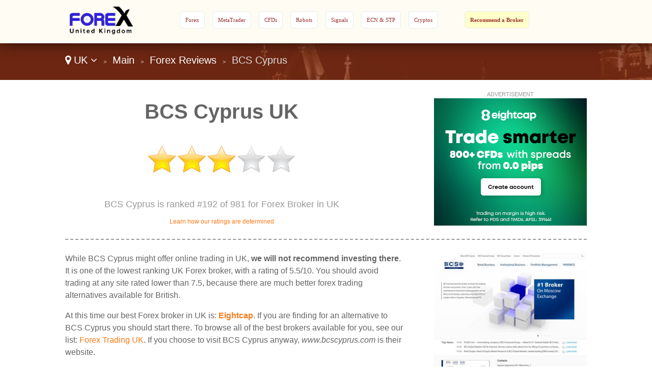

--- FILE ---
content_type: text/html
request_url: https://www.forexuk.uk/lang-en/review/bcscyprus/
body_size: 30561
content:
<!DOCTYPE html>

<html lang="en">
<head>
  <meta http-equiv="Content-Type" content="text/html; charset=UTF-8" />
  <title>BCS Cyprus UK - Trading at BCS Cyprus for British</title>
  <meta name="description" content="Are you legally allowed with BCS Cyprus in UK? Should you trade with an alternative broker instead? Find a BCS Cyprus review, exclusive offers, and bonuses for UK.">
  <meta name="viewport" content="width=device-width,initial-scale=1,maximum-scale=1">
  
  <script type="application/ld+json">
{
  "@context":"http://schema.org",
  "@type":"Review",
  "author": {
    "@type":"Organization",
    "name":"Agent Dan",
    "sameAs":"https://plus.google.com/+Forexagentreviews"
  },
  "url": "https://www.forexuk.uk/lang-en/review/bcscyprus/",
  "datePublished":"",
  "publisher": {
      "@type":"WebSite",
      "name":"Forex UK",
      "sameAs":"https://www.forexuk.uk"
  },
  "description":"Are you legally allowed with BCS Cyprus in UK? Should you trade with an alternative broker instead? Find a BCS Cyprus review, exclusive offers, and bonuses for UK.",
  "inLanguage":"en",
  "itemReviewed": {
    "@type":"Organization",
    "name": "BCS Cyprus",
    "sameAs": "www.bcscyprus.com",
    "image": "https://e02a11977a5b4238cff2.ucr.io/https://source.rvmp.net/images/forex/screens/bcscypruscom2.jpeg",
    "address": {
      "@type": "PostalAddress",
      "streetAddress": "",
      "addressLocality": "",
      "addressRegion": "",
      "postalCode": "",
      "addressCountry": ""
    },
    "telephone": ""
  },
  "reviewRating": {
     "@type":"Rating",
     "worstRating":0,
     "bestRating":10,
     "ratingValue":5.5
  }
}
  </script>
  <link href="https://source.rvmp.net/images/flags/gb.png" rel="shortcut icon" type="image/x-icon" />
  <link rel="alternate" href="https://www.forexuk.uk/lang-en/review/bcscyprus/" hreflang="en-gb">
  <link rel="stylesheet" href="/cm/css/font-awesome.min.css">
  <link rel="stylesheet" href="https://e02a11977a5b4238cff2.ucr.io/https://source.rvmp.net/images/go-style.css?12">
  <link rel="stylesheet" href="/go-style-custom.css">
  <link rel="stylesheet" href="https://e02a11977a5b4238cff2.ucr.io/https://source.rvmp.net/images/go-mobile-style.css?12">
  <link rel="stylesheet" href="/go-mobile-style-custom.css">
  <style>
	.button-flag:before {
		background:url(https://e02a11977a5b4238cff2.ucr.io/https://source.rvmp.net/images/flags/gb.png) no-repeat left center transparent !important;
	}

  </style>

   <link rel="stylesheet" href="https://e02a11977a5b4238cff2.ucr.io/https://source.rvmp.net/font-awesome-animation.min.css">
   <link rel="stylesheet" href="https://e02a11977a5b4238cff2.ucr.io/https://source.rvmp.net/aos.css">

</head>
<body style="background-image:url(/images/uk-bg.jpg)">
<header style="" data-aos="fade-down">
  <div id="header">
	<div class="xlogocontain" style="">
	<a href="https://www.forexuk.uk/lang-en/" title="online forex UK"><img src="https://www.forexuk.uk/images/fxuk.png" alt="logo"></a>
	</div>
	<div class="mobile-button-contain">
	<a id="menubars" class="fa fa-bars" aria-hidden="true" href="javascript:void(0)" onclick="document.getElementById('xbannercontain').style.display='block';document.getElementById('menubars').style.display='none';document.getElementById('menubars1').style.display='block';"></a>
	<a id="menubars1" class="fa fa-bars" aria-hidden="true" href="javascript:void(0)" onclick="document.getElementById('xbannercontain').style.display='none';document.getElementById('menubars').style.display='block';document.getElementById('menubars1').style.display='none';"></a>
	</div>
	<div id="xbannercontain" class="xbannercontain" style="">
		<div class="topmenu-contain">
			<div class="topmenu">
			<a href="https://www.forexuk.uk/lang-en/review/" title="Forex UK">Forex</a>
			</div>
			<div class="topmenu">
			<a href="https://www.forexuk.uk/lang-en/review/page-1/filter-metatrader/" title="metatrader UK">MetaTrader</a>
			</div>
			<div class="topmenu">
			<a href="https://www.forexuk.uk/lang-en/review/page-1/filter-cfds/" title="CFDs UK">CFDs</a>
			</div>
			<div class="topmenu">
			<a href="https://www.forexuk.uk/lang-en/review/page-1/filter-robots/" title="Robots UK">Robots</a>
			</div>
			<div class="topmenu">
			<a href="https://www.forexuk.uk/lang-en/review/page-1/filter-signals/" title="Signals UK">Signals</a>
			</div>
			<div class="topmenu">
			<a href="https://www.forexuk.uk/lang-en/review/page-1/filter-ecn/" title="ECN & STP UK">ECN & STP</a>
			</div>
			<div class="topmenu">
			<a href="https://www.forexuk.uk/lang-en/review/page-1/filter-crypto/" title="Cryptos UK">Cryptos</a>
			</div>
			<div class="chromehack"> </div>
		</div>
			<div class="topmenu redtabb-rec" style="" onclick="window.location = 'https://www.secure-reg.net/btag/20054178272-fx-';">
			<a href="https://www.secure-reg.net/btag/20054178272-fx-" title="recommend a broker uk" class="redtab1">Recommend a Broker</a>
			</div>

	</div>
	<div class="chromehack"> </div>
  </div>
</header>
<div class="wrapper" style="">
	<div id="importantmessage1" class="importantmessage" align="center" style="display:none; min-width:260px;">
		<a href="javascript:void(0)" onclick="document.getElementById('importantmessage1').style.display='none';document.getElementById('fade').style.display='none'" class="fa fa-times-circle-o closei" aria-hidden="true"></a>
		<h3><h4 class="fa fa-language" aria-hidden="true" style="font-size:20px; margin:0">&nbsp; Change Language</h4></h3>
		<div>

<a href="javascript:void(0)" onclick="document.getElementById('importantmessage1').style.display='none';document.getElementById('fade').style.display='none'" class="regi">CLOSE</a>
		</div>
	</div>

<div class="header1" style="">
	<div class="navcontain" style=""><a href="https://www.forexagentreviews.com/go/" style="color:white" class="top-countrylink"><span class="fa fa-map-marker" aria-hidden="true"></span> UK <span class="fa fa-angle-down" aria-hidden="true"></span></a> &nbsp;<span style="font-size:11px">&gt;</span>&nbsp; 
	<a href="https://www.forexuk.uk/lang-en/" style="color:white">Main</a> &nbsp;<span style="font-size:11px">&gt;</span>&nbsp; <a href="https://www.forexuk.uk/lang-en/review/" style="color:white">Forex Reviews</a> &nbsp;<span style="font-size:11px">&gt;</span>&nbsp; BCS Cyprus
	</div>
</div>
	<div id="importantmessage2" class="importantmessage" align="center" style="display:none; min-width:260px;">
		<a href="javascript:void(0)" onclick="document.getElementById('importantmessage2').style.display='none';document.getElementById('fade').style.display='none'" class="fa fa-times-circle-o closei" aria-hidden="true"></a>
		<h3><b>Eightcap</b> (Best Alternate)</h3>
		<div>
At this time our best Forex broker in UK is: <b>Eightcap</b>
<p>
<a class="button-cta" href="https://join.eightcap.com/visit/?bta=39996&nci=5922" target="_blank" rel="nofollow">Eightcap: Lowest Spreads</a>
</p>
<a href="https://join.eightcap.com/visit/?bta=39996&nci=5922" class="regi" target="_blank" rel="nofollow">Start Now with BCS Cyprus!</a>
		</div>
	</div>

	<div class="review">
		<div class="review-contain">
		  <div class="review-content">
			<div class="review-head1">
				<div class="screen-grab" style="">
					<div class="addisclaimer">
					ADVERTISEMENT
					</div>
				<a href='https://join.eightcap.com/visit/?bta=39996&nci=5669' rel='nofollow'><img src='https://source.rvmp.net/images/banners/forex/EightCap_250.png' alt='eightcap'></a>
				</div>
				<div class="listing-h1">
				<h1>BCS Cyprus UK</h1>
				</div>
				<div class="listing-button" style="">
					<img src="https://e02a11977a5b4238cff2.ucr.io/https://source.rvmp.net/images/new-stars/starsz-6.png" alt="stars" class="reviewstars">
				</div>
				<div class="listing-rank" style="">BCS Cyprus is ranked #192 of 981 for Forex Broker in UK
					<div class="full-review-link">
					<a href="https://contact.revampscripts.com/ratings/ForexUK.uk/">Learn how our ratings are determined</a>
					</div>
				</div>
			</div>
			
			<div class="review-content2">				
			  <div class="square-ad">
<img src="https://e02a11977a5b4238cff2.ucr.io/https://source.rvmp.net/images/forex/screens/bcscypruscom2.jpeg" alt="bcscypruscom2" title="bcscyprus screen shot" class="screengrab">
				<div class="addisclaimer">
				<i>BCS Cyprus Screenshot</i>
				</div>
			  </div>
			</div>
			
			<div class="review-content1">
While BCS Cyprus might offer online trading in UK, <b>we will not recommend investing there</b>. It is one of the lowest ranking UK Forex broker, with a rating of 5.5/10. You should avoid trading at any site rated lower than 7.5, because there are much better forex trading alternatives available for British.
<p />
At this time our best Forex broker in UK is: <a href="https://www.forexuk.uk/lang-en/review/eightcap/" title="Eightcap UK"><b>Eightcap</b></a>. If you are finding for an alternative to BCS Cyprus you should start there. To browse all of the best brokers available for you, see our list: <a href="https://www.forexuk.uk/lang-en/review/">Forex Trading UK</a>. If you choose to visit BCS Cyprus anyway, <i>www.bcscyprus.com</i> is their website.
			</div>			
			<div class="chromehack"> </div>
		  </div>
		</div>
	</div>
	<div class="content4 no11" style="">
	  <div class="content4-contain">
		<h2 class="compare4" style="">
		<span class="no1">Best Alternate</span> in UK for BCS Cyprus
		</h2>
		<div class="no1-left" style="" data-aos="zoom-in-right">
			<div class="no1-logo" style="background-color:#b4ffce">
			<a href="https://join.eightcap.com/visit/?bta=39996&nci=5922" rel="nofollow" target="_blank"><img src="https://e02a11977a5b4238cff2.ucr.io/https://source.rvmp.net/images/forex/logo/eightcap3.png" alt="eightcap"></a>
			</div>
		</div>
		<div class="no1-right" style="" data-aos="fade-down">
			<ul class="no1-ul" style=""><li>Regulated and authorized by CySEC (EU) and the FCA (UK)</li>
<li>AI-powered trading tools including an economic calendar and auto-trading tool Capitalise.ai</li>
<li>Choose to trade with TradingView, MetaTrade 4 or 5</li>
<li>Weekly events and webinars allow you to connect with Eightcap's trading professionals</li>

			</ul>
		</div>
		<div class="no1-buttons-contain" data-aos="zoom-in-left">
		 <div class="no1-button-contain" style="">
		  <div class="button-containl">
			<div style="">
			<a class="realbutton" href="https://join.eightcap.com/visit/?bta=39996&nci=5922" rel="nofollow" target="_blank" style="">Create an Account</a>
			</div>
		  </div>
		 </div>
		 <div class="no1-button-contain1" style="">
		  <div class="button-containr">
			<div style="">
			<a class="boxbutton2" href="https://join.eightcap.com/visit/?bta=39996&nci=5703" target='_blank' rel='nofollow' style="">Practice for Free</a>
			</div>
		  </div>
		 </div>
		 <div class="chromehack"> </div>
	    </div>
		<div class="no1-bottom" style="" data-aos="fade-up">
			<span class="no1-bottom-link first">
			<a href="https://www.forexuk.uk/lang-en/review/eightcap/" title="Eightcap UK">Eightcap: See our Review</a>
			</span>
			<div class="respoclear"> </div>
			<span class="no1-bottom-link">
			<a href="https://join.eightcap.com/visit/?bta=39996&nci=5922" rel="nofollow" target="_blank"><b>Lowest Spreads - Eightcap!</b></a>
			</span>
			<div class="respoclear"> </div>
			<span class="no1-bottom-link">
			<a href="https://www.forexuk.uk/lang-en/review/" title="casino UK">Every UK Forex Broker</a>
			</span>
			<div class="chromehack"> </div>
		</div>
		<div class="chromehack"> </div>
	  </div>
	</div>
	<div class="content4 no12" style="">
	  <div class="content4-contain">
		<h2 class="compare4" style="">
		<span class="no1">#2 Rated</span> Best UK Broker
		</h2>
		<div class="no1-left" style="" data-aos="zoom-in-right">
			<div class="no1-logo" style="background-color:#cff4ff">
			<a href="https://go.fpmarkets.com/visit/?bta=35341&nci=5688" rel="nofollow" target="_blank"><img src="https://e02a11977a5b4238cff2.ucr.io/https://source.rvmp.net/images/forex/logo/fpmarkets2.png" alt="fpmarkets"></a>
			</div>
		</div>
		<div class="no1-right" style="" data-aos="fade-down">
			<ul class="no1-ul" style=""><li>Trade with up to 500:1 Leverage and 0 Spreads</li>
<li>Regulated and Licensed by CYSEC in the European Union</li>
<li>Over 10,000 Trading Instruments Available on MT4 or WebTrader</li>
<li>Claim a 100% Bonus up to $500 on Your First Deposit</li>

			</ul>
		</div>
		<div class="no1-buttons-contain" data-aos="zoom-in-left">
		 <div class="no1-button-contain" style="">
		  <div class="button-containl">
			<div style="">
			<a class="realbutton" href="https://go.fpmarkets.com/visit/?bta=35341&nci=5688" rel="nofollow" target="_blank" style="">Create an Account</a>
			</div>
		  </div>
		 </div>
		 <div class="no1-button-contain1" style="">
		  <div class="button-containr">
			<div style="">
			<a class="boxbutton2" href="https://go.fpmarkets.com/visit/?bta=35341&nci=5403" target='_blank' rel='nofollow' style="">Practice for Free</a>
			</div>
		  </div>
		 </div>
		 <div class="chromehack"> </div>
	    </div>
		<div class="no1-bottom" style="" data-aos="fade-up">
			<span class="no1-bottom-link first">
			<a href="https://www.forexuk.uk/lang-en/review/fpmarkets/" title="FP Markets UK">FP Markets: See our Review</a>
			</span>
			<div class="respoclear"> </div>
			<span class="no1-bottom-link">
			<a href="https://go.fpmarkets.com/visit/?bta=35341&nci=5688" rel="nofollow" target="_blank"><b>500:1 Leverage - FP Markets!</b></a>
			</span>
			<div class="respoclear"> </div>
			<span class="no1-bottom-link">
			<a href="https://www.forexuk.uk/lang-en/review/" title="casino UK">Every UK Forex Broker</a>
			</span>
			<div class="chromehack"> </div>
		</div>
		<div class="chromehack"> </div>
	  </div>
	</div>
	<div class="content4 no13" style="">
	  <div class="content4-contain">
		<h2 class="compare4" style="">
		<span class="no1">#3 Rated</span> Best UK Broker
		</h2>
		<div class="no1-left" style="" data-aos="zoom-in-right">
			<div class="no1-logo" style="background-color:#FFD3BF">
			<a href="https://go.tradenation.com/visit/?bta=354&nci=5422" rel="nofollow" target="_blank"><img src="https://e02a11977a5b4238cff2.ucr.io/https://source.rvmp.net/images/forex/logo/tradenation3.png" alt="tradenation"></a>
			</div>
		</div>
		<div class="no1-right" style="" data-aos="fade-down">
			<ul class="no1-ul" style=""><li>Extremely simple trading platform allows you to get started instantly</li>
<li>Fully regulated by the ASIC, FSCA and SCB</li>
<li>Fixed Spreads are offered even when markets become volitile</li>
<li>24 hour customer support will answer all of your questions</li>

			</ul>
		</div>
		<div class="no1-buttons-contain" data-aos="zoom-in-left">
		 <div class="no1-button-contain" style="">
		  <div class="button-containl">
			<div style="">
			<a class="realbutton" href="https://go.tradenation.com/visit/?bta=354&nci=5422" rel="nofollow" target="_blank" style="">Create an Account</a>
			</div>
		  </div>
		 </div>
		 <div class="no1-button-contain1" style="">
		  <div class="button-containr">
			<div style="">
			<a class="boxbutton2" href="https://go.tradenation.com/visit/?bta=354&nci=5377" target='_blank' rel='nofollow' style="">Practice for Free</a>
			</div>
		  </div>
		 </div>
		 <div class="chromehack"> </div>
	    </div>
		<div class="no1-bottom" style="" data-aos="fade-up">
			<span class="no1-bottom-link first">
			<a href="https://www.forexuk.uk/lang-en/review/tradenation/" title="Trade Nation UK">Trade Nation: See our Review</a>
			</span>
			<div class="respoclear"> </div>
			<span class="no1-bottom-link">
			<a href="https://go.tradenation.com/visit/?bta=354&nci=5422" rel="nofollow" target="_blank"><b>Fixed Spreads - Trade Nation!</b></a>
			</span>
			<div class="respoclear"> </div>
			<span class="no1-bottom-link">
			<a href="https://www.forexuk.uk/lang-en/review/" title="casino UK">Every UK Forex Broker</a>
			</span>
			<div class="chromehack"> </div>
		</div>
		<div class="chromehack"> </div>
	  </div>
	</div>
	<div class="contentorange" style="">
	  <div class="content5-contain">
	    <h1>UK Forex Promos</h1>
		<div class="legal-desc">
		<p>
		<div class='arti-img'>
		<a href='https://www.forexagentreviews.com/go/promos/en/hfmmonthlytradersawa/' target='_blank' title='HFM Monthly Traders Award...'><img src='https://cdn.stockbets.net/images/promos/hotforex-monthly-traders-awards.jpg' alt='hfmmonthlytradersawa'></a>
		</div>
		<div class='arti-txt'>
		<a href='https://www.forexagentreviews.com/go/promos/en/hfmmonthlytradersawa/' target='_blank' class='promolisttitle'>HFM Monthly Traders Awards Gives Singaporeans A Chance To Win $1,000 Cash Prize And Hall Of Fame Entry</a>
		<br />HFM Monthly Traders Awards offers competitive traders a chance to win $1,000 cash and a Crystal Obelisk trophy. Traders in Singapore can participate by achieving the highest percentage gain each month. Winners receive withdrawable cash prizes and prestigious recognition. <a href='https://www.forexagentreviews.com/go/promos/en/hfmmonthlytradersawa/' target='_blank'>[Read Post]</a>
		</div>
		<div class='chromehack'> </div>
		</p>
		<p>
		<div class='arti-img'>
		<a href='https://www.forexagentreviews.com/go/promos/en/tradenationofferslow/' target='_blank' title='TradeNation Offers Britis...'><img src='https://cdn.stockbets.net/images/promos/low-trading-costs-at-tradenation.jpg' alt='tradenationofferslow'></a>
		</div>
		<div class='arti-txt'>
		<a href='https://www.forexagentreviews.com/go/promos/en/tradenationofferslow/' target='_blank' class='promolisttitle'>TradeNation Offers British Low Trading Costs With Fixed Spreads Starting At 0.6 Pips With No Hidden Charges</a>
		<br />TradeNation provides low-cost trading with competitive fixed spreads starting from 0.6 pips on major currency pairs and zero commission charges. Traders in UK can access tight spreads, commission-free trading, and transparent pricing structures. The platform offers cost certainty even during volatile market conditions. <a href='https://www.forexagentreviews.com/go/promos/en/tradenationofferslow/' target='_blank'>[Read Post]</a>
		</div>
		<div class='chromehack'> </div>
		</p>
		<p>
		<div class='arti-img'>
		<a href='https://www.forexagentreviews.com/go/promos/en/getregulartradingins/' target='_blank' title='Get Regular Trading Inspi...'><img src='https://cdn.stockbets.net/images/promos/get-regular-trading-inspiration-from-eightcap.jpg' alt='getregulartradingins'></a>
		</div>
		<div class='arti-txt'>
		<a href='https://www.forexagentreviews.com/go/promos/en/getregulartradingins/' target='_blank' class='promolisttitle'>Get Regular Trading Inspiration From Eightcap To Help British With Trading Insights And Market Updates</a>
		<br />Eightcap provides regular trading inspiration through market analysis, educational content, and expert insights. Traders in UK can receive expert analysis and market commentary to improve their trading performance. The platform delivers consistent content for all skill levels. <a href='https://www.forexagentreviews.com/go/promos/en/getregulartradingins/' target='_blank'>[Read Post]</a>
		</div>
		<div class='chromehack'> </div>
		</p>
		<p>
		<div class='arti-img'>
		<a href='https://www.forexagentreviews.com/go/promos/en/exclusivedepositprom/' target='_blank' title='Exclusive Deposit Promoti...'><img src='https://cdn.stockbets.net/images/promos/bonus-on-each-deposit.jpg' alt='exclusivedepositprom'></a>
		</div>
		<div class='arti-txt'>
		<a href='https://www.forexagentreviews.com/go/promos/en/exclusivedepositprom/' target='_blank' class='promolisttitle'>Exclusive Deposit Promotion Gives Costa Ricans A 50% Bonus On Every Deposit With Free Bonus Credit On Top</a>
		<br />The 50% deposit bonus promotion rewards players with additional credit on every deposit. Participants in Costa Rica can receive bonus credit, extend their gaming sessions, and increase chances of winning. This promotion provides excellent value on each qualifying transaction. <a href='https://www.forexagentreviews.com/go/promos/en/exclusivedepositprom/' target='_blank'>[Read Post]</a>
		</div>
		<div class='chromehack'> </div>
		</p>
		<p>
		<div class='arti-img'>
		<a href='https://www.forexagentreviews.com/go/promos/en/returnonfreemarginpr/' target='_blank' title='Return On Free Margin Pro...'><img src='https://cdn.stockbets.net/images/promos/return-on-margin.jpg' alt='returnonfreemarginpr'></a>
		</div>
		<div class='arti-txt'>
		<a href='https://www.forexagentreviews.com/go/promos/en/returnonfreemarginpr/' target='_blank' class='promolisttitle'>Return On Free Margin Promotion Gives Singaporeans Daily Earnings With Secure Daily Rewards</a>
		<br />The return on free margin promotion provides consistent daily earnings for traders. Participants in Singapore can earn secure returns, receive daily rewards, and maximize investment growth. This offer is designed for stability and long-term profit. <a href='https://www.forexagentreviews.com/go/promos/en/returnonfreemarginpr/' target='_blank'>[Read Post]</a>
		</div>
		<div class='chromehack'> </div>
		</p>
		<p>
		<div class='arti-img'>
		<a href='https://www.forexagentreviews.com/go/promos/en/xmtradingcompetition/' target='_blank' title='XM Trading Competitions f...'><img src='https://cdn.stockbets.net/images/promos/xmcomps.jpg' alt='xmtradingcompetition'></a>
		</div>
		<div class='arti-txt'>
		<a href='https://www.forexagentreviews.com/go/promos/en/xmtradingcompetition/' target='_blank' class='promolisttitle'>XM Trading Competitions for UK:  Where Virtual Skills Earn Actual Cash Prizes </a>
		<br />XM offers British  trading tournaments each month with $100,000+ prize pools . Traders compete using virtual funds in free Demo competitions or paid premium tiers. Over 100 competitions have awarded $1,500,000+ to 2,500+ winners, combining risk-free trading with real monetary rewards. <a href='https://www.forexagentreviews.com/go/promos/en/xmtradingcompetition/' target='_blank'>[Read Post]</a>
		</div>
		<div class='chromehack'> </div>
		</p>
		</div>
		<div class="chromehack" style=""> </div>
	  </div>
	</div>
	<div class="content5" style="">
	  <div class="content5-contain">
		<div class="content5-left" data-aos="zoom-in-right">
			<h2>Is Forex Trading Legal in UK?</h2>
			<div class="legal-desc">
			<span style="color:blue"><b>Yes!</b> It is completely safe and 100% legal to for any Brits to trade Forex.</span> All of the UK online trading sites displayed in our top 5 is regulated by an authority such as the Financial Conduct Authority (FCA) and is respectful of the law. We don't link to any Forex broker that is illegal in UK.
			<p />For more information read: <a href="https://www.forexuk.uk/lang-en/article/legal-info/">Forex trading in UK legal information</a>
			</div>
		</div>
		<div class="content5-right" data-aos="zoom-in-left">
		<a href="https://www.forexuk.uk/lang-en/article/legal-info/"><img src="/images/law-hammer.png" alt="Is Forex Trading Legal in UK? Read About It UK"></a>
		</div>
		<div class="chromehack" style=""> </div>
	  </div>
	</div>
	<div class="content2" style="">
	  <div class="content2-contain">
		<div class="compare2" style="" data-aos="fade-up">
			<div class="graybuttons" style="">
			<a href="https://www.forexuk.uk/lang-en/review/plus500/" title="Plus 500 UK review"><img src="https://e02a11977a5b4238cff2.ucr.io/https://source.rvmp.net/images/buttons/forex/plus500.png" alt="Plus 500 UK" height="30" class="grayscale"></a>
			</div>
			<div class="graybuttons" style="">
			<a href="https://www.forexuk.uk/lang-en/review/xm/" title="XM UK review"><img src="https://e02a11977a5b4238cff2.ucr.io/https://source.rvmp.net/images/buttons/forex/xm.png" alt="XM UK" height="30" class="grayscale"></a>
			</div>
			<div class="graybuttons" style="">
			<a href="https://www.forexuk.uk/lang-en/review/fbs/" title="FBS UK review"><img src="https://e02a11977a5b4238cff2.ucr.io/https://source.rvmp.net/images/buttons/forex/fbs.png" alt="FBS UK" height="30" class="grayscale"></a>
			</div>
			<div class="graybuttons" style="">
			<a href="https://www.forexuk.uk/lang-en/review/instaforex/" title="InstaForex UK review"><img src="https://e02a11977a5b4238cff2.ucr.io/https://source.rvmp.net/images/buttons/forex/instaforex.png" alt="InstaForex UK" height="30" class="grayscale"></a>
			</div>
			<div class="graybuttons" style="">
			<a href="https://www.forexuk.uk/lang-en/review/xtrade/" title="XTrade UK review"><img src="https://e02a11977a5b4238cff2.ucr.io/https://source.rvmp.net/images/buttons/forex/xtrade.png" alt="XTrade UK" height="30" class="grayscale"></a>
			</div>
			<div class="graybuttons" style="">
			<a href="https://www.forexuk.uk/lang-en/review/ufx/" title="UFX UK review"><img src="https://e02a11977a5b4238cff2.ucr.io/https://source.rvmp.net/images/buttons/forex/ufx.png" alt="UFX UK" height="30" class="grayscale"></a>
			</div>
			<div class="graybuttons" style="">
			<a href="https://www.forexuk.uk/lang-en/review/hotforex/" title="HotForex UK review"><img src="https://e02a11977a5b4238cff2.ucr.io/https://source.rvmp.net/images/buttons/forex/hotforex.png" alt="HotForex UK" height="30" class="grayscale"></a>
			</div>
			<div class="graybuttons" style="">
			<a href="https://www.forexuk.uk/lang-en/review/etoro/" title="eToro UK review"><img src="https://e02a11977a5b4238cff2.ucr.io/https://source.rvmp.net/images/buttons/forex/etoro.png" alt="eToro UK" height="30" class="grayscale"></a>
			</div>
			<div class="graybuttons" style="">
			<a href="https://www.forexuk.uk/lang-en/review/iqoption/" title="IQ Option UK review"><img src="https://e02a11977a5b4238cff2.ucr.io/https://source.rvmp.net/images/buttons/forex/iqoption.png" alt="IQ Option UK" height="30" class="grayscale"></a>
			</div>
			<div class="graybuttons" style="">
			<a href="https://www.forexuk.uk/lang-en/review/etx/" title="ETX UK review"><img src="https://e02a11977a5b4238cff2.ucr.io/https://source.rvmp.net/images/buttons/forex/etx.png" alt="ETX UK" height="30" class="grayscale"></a>
			</div>
			<div class="graybuttons" style="">
			<a href="https://www.forexuk.uk/lang-en/review/option24/" title="24 Option UK review"><img src="https://e02a11977a5b4238cff2.ucr.io/https://source.rvmp.net/images/buttons/forex/option24.png" alt="24 Option UK" height="30" class="grayscale"></a>
			</div>
			<div class="graybuttons" style="">
			<a href="https://www.forexuk.uk/lang-en/review/fxtm/" title="FXTM UK review"><img src="https://e02a11977a5b4238cff2.ucr.io/https://source.rvmp.net/images/buttons/forex/fxtm.png" alt="FXTM UK" height="30" class="grayscale"></a>
			</div>
			<div class="chromehack" style=""> </div>
		</div>
		<div class="closetitle" style="">
		<a href="https://www.forexuk.uk/lang-en/review/">List of all UK Forex Broker Reviews</a>
		</div>
	  </div>
	</div>
	<div class="wrapper1" style="">
	  <div class="">
		<div class="bottom-banners" style="">
			<div class="addisclaimer" style="float:none; width:auto">
			ADVERTISEMENT
			</div>
			<a href='https://join.eightcap.com/visit/?bta=39996&nci=5669' rel='nofollow'><img src='https://source.rvmp.net/images/banners/forex/EightCap_250.png' alt='eightcap'></a>
		</div>
		
		<div class="bottom-banners" style="">
			<div class="addisclaimer" style="float:none; width:auto">
			ADVERTISEMENT
			</div>
			<a href='http://go.fpmarkets.com/visit/?bta=35341&nci=5467' rel='nofollow' target='_blank'><img src='https://source.rvmp.net/images/banners/forex/FPM_Gold_V04.jpg' alt='fpmarkets'></a>
		</div>
		
		<div class="chromehack" style=""> </div>
	  </div>
	</div>
<div id="fade" class="black_overlay"></div>
	<footer style="">
		<div class="copyright" style="">
			<div class="copyrightr">
		<div class="xcountryversion">
			<div class="xcv-flag">
			<img src="https://e02a11977a5b4238cff2.ucr.io/https://source.rvmp.net/images/flags/gb.png" alt="gb flag">
			</div>
			<div class="xcv-text">
			United Kingdom
			</div>
			<div class="xcv-change">
			<a href="https://www.forexagentreviews.com/go/">Change Country</a>
			</div>
		</div>
			</div>
			<div class="copyrightl">
			<a href="https://www.forexuk.uk/lang-en/" title="forex reviews"><img src="https://www.forexuk.uk/images/forex-agent-reviews.png" height="50" alt="forex reviews"></a>
			</div>
			<div class="copyrightc">
			<a href="https://www.forexuk.uk/about/en/">About Us</a>
			&nbsp;
			<a href="https://www.forexuk.uk/contact/en/">Contact Us</a>
			&nbsp;
			<a href="https://www.forexuk.uk/privacy/en/">Privacy</a>
			&nbsp;
			<a href="https://www.forexuk.uk/lang-en/article/legal-info/">Legal</a>
			&nbsp;
			<a href="/sitemaps/sitemap-unitedkingdom.xml">Sitemap</a>
			<p />
			©2025 ForexUK.uk All Rights Reserved
			</div>
			<div class="chromehack"> </div>
			<p />
			Disclaimer: Reproduction in whole or in part in every form or medium without express written permission of is prohibited. This website is a promotional feature and the site has been paid for to list the following positive review about these trading platforms - these reviews are not provided by an independent consumer. This portal website is supported by payment from operators who are ranked on the site and the payment impacts the ranking of the sites listed. General Risk Warning: The financial services reviewed here carry a high level of risk and can result in the loss of all your funds. <a href="https://network.revampscripts.com/ForexUK.uk/">ForexUK.uk is a Revamp Scripts Verified Website</a><p />
<div style='border:1px solid silver; padding:8px; font-style:none; margin:5px'>
General Risk Warning: The financial services reviewed here carry a high level of risk and can result in the loss of all your funds.
</div>
		</div>
	</footer>
</div><!-- Default Statcounter code for Forexuk.uk
http://www.forexuk.uk -->
<script type="text/javascript">
var sc_project=11462724; 
var sc_invisible=1; 
var sc_security="2b6200d0"; 
var sc_https=1; 
</script>
<script type="text/javascript"
src="https://www.statcounter.com/counter/counter.js"
async></script>
<noscript><div class="statcounter"><a title="Web Analytics
Made Easy - StatCounter" href="https://statcounter.com/"
target="_blank"><img class="statcounter"
src="https://c.statcounter.com/11462724/0/2b6200d0/1/"
alt="Web Analytics Made Easy -
StatCounter"></a></div></noscript>
<!-- End of Statcounter Code -->
<script src="https://e02a11977a5b4238cff2.ucr.io/https://source.rvmp.net/aos.js"></script>
<script>
    AOS.init();
</script>
	
</body>
</html>

--- FILE ---
content_type: text/css
request_url: https://www.forexuk.uk/go-style-custom.css
body_size: 4126
content:
	header {
		width:100%;
		background-color: #fffcf4;
		height:85px;
		position:fixed;
		z-index:1001;
		box-shadow: 0px 0px 25px 0px rgba(0, 0, 0, 0.65);
	}
	footer {
		width:100%;
		margin:0 auto;
		padding-top:10px;
		clear:both;
		background-color: #FCFCE6;
	}
	a {
		color:#FA7816;
		text-decoration:none;
	}
	#menubars:link, #menubars:visited {
		color:red;
	}
	#menubars:hover, #menubars:active {
		color:#777777;
	}
	.redtabb-rec {
		background-color:#ffffc9 !important;
	}
	.redtabb-rec a {
		color:#444444;
		font-weight:bold;
	}
	.topmenu {
		font-size: 11px;
		padding: 10px;
		background-color: white;
		margin-right: 15px;
		margin-bottom: 15px;
		border-radius: 6px;
		border: 1px solid #ececec;
	}
	.topmenu a {
		color: #9B2F2F;
		font-family:tahoma;
	}
	.header1 {
		margin:0 auto;
		background-color:rgba(132, 46, 20, 0.8);
		height:72px;
		width:100%;
		box-shadow: 0px 0px 9px 0px rgba(0, 0, 0, 0.35);
	}
	.content2 {
		width:100%;
		margin:0 auto;
		background-color: #121212;
		box-shadow: 0px 0px 9px 0px rgba(0, 0, 0, 0.35);
		background-image:url(https://www.forexagentreviews.com/images/fxagent-bg.gif);
	}
	.content2 a {
		color:#DDDDDD;
	}
        .content3 {
                background-image: url(https://www.forexuk.uk/images/pound-notes.jpg);
		background-size:cover;
        }
	.content3-contain {
		color:black;
		text-shadow:1px 1px 4px #DDDDDD;
	}
	.xlogocontain {
		float:left;
		width:22%;
		text-align:left !important;
	}
	.xbannercontain {
		float:right;
		width:78%;
		text-align:right;
		padding-top:12px;
	}
	.topmenu-contain {
		width:70%;
		float:left;
		overflow: hidden;
		height: 50px;
	}
	
	.list-checks {
		width:25%;
		float:left;
		text-align:center;
	}
	.list-checks b.fa {
		font-size: 32px !important;
		text-align: center !important;
		padding:0 !important;
		float:none !important;
	}
	
	#light2 {
		display: block;
		margin: 0 auto;
		border: 0;
		overflow: auto;
		font-family: arial;
		font-size: 14px;
		max-width: 100%;
		top: auto;
		right: auto;
		position: fixed;
		bottom: 0;
		width: 100%;
		background-color: #CCCCCC;
		z-index: 1050;
		-webkit-box-shadow: #EEEEEE 0px 0px 10px 0px;
		-moz-box-shadow: #EEEEEE 0px 0px 10px 0px;
		box-shadow: #EEEEEE 0px 0px 10px 0px;
	}
	.light_inner {
		max-width:1024px;
	}
	.iunderstand {
		float:right;
		width:15%;
		padding:10px 4px;
		font-size:12px;
		padding-left:20px;
		font-weight:normal;
		background-position:left;
		background-repeat:no-repeat;
		background-color:#CCCCCC;
		height:16px;
	}
	.disclaimerfixed {
		float:left;
		width:80%;
		padding:5px 4px;
		font-size:12px;
		text-align:left;
		color:#444444;
	}
	.iunderstand .fa {
		font-size:11px !important;
	}
	#importantmessage2 {
		width:100%;
		margin:0 auto;
	}
		
	.contentorange {
		background-color: #dbe6f5;
		background: -webkit-gradient(linear, left top, left bottom, from(#ffc4a1), to(#dbe6f5));
		background: -moz-linear-gradient(top, #ffc4a1, #dbe6f5);
		background: linear-gradient(to bottom, #ffc4a1, #dbe6f5);
	}
	.contentpurple h2, .contentpink h2, .contentblue h2, .contentgreen h2, .contentorange h2 {
		color:black;
	}
	.content5 {
		margin: 0 auto;
		width: 100%;
		background-color: #DDDDDD;
		background: -webkit-gradient(linear, left top, left bottom, from(#DDDDDD), to(#d5d5d5));
		background: -moz-linear-gradient(top, #DDDDDD, #d5d5d5);
		background: linear-gradient(to bottom, #DDDDDD, #d5d5d5);
	}

	.contentgreen {
		background-color: #d5d5d5;
		background: -webkit-gradient(linear, left top, left bottom, from(#d5d5d5), to(#ffc4a1));
		background: -moz-linear-gradient(top, #d5d5d5, #ffc4a1);
		background: linear-gradient(to bottom, #d5d5d5, #ffc4a1);
	}

	.othercountries {
		text-align:center;
	}
	.arti-img {
		float:left;
		width:25%;
	}
	.arti-img img {
		max-width:90%;
		text-align:center;
	}
	.arti-txt {
		float:right;
		width:75%;
	}
	.promolisttitle:link, .promolisttitle:visited {
		font-size:28px;
		color:navy;
	}
